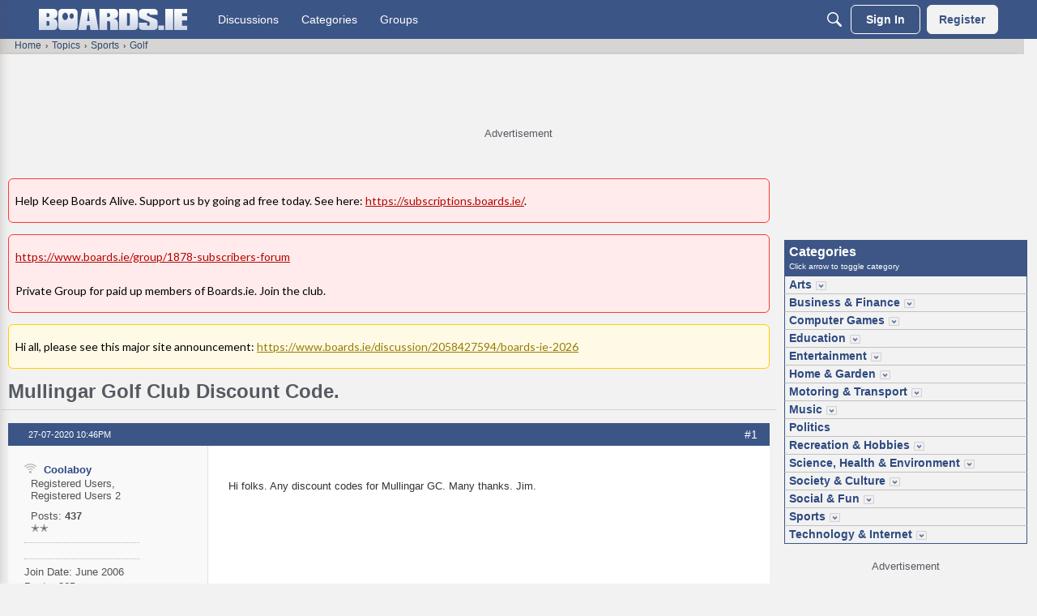

--- FILE ---
content_type: text/html; charset=utf-8
request_url: https://www.google.com/recaptcha/api2/aframe
body_size: 267
content:
<!DOCTYPE HTML><html><head><meta http-equiv="content-type" content="text/html; charset=UTF-8"></head><body><script nonce="VpB4NTR9f7Tu8TdyCffvjA">/** Anti-fraud and anti-abuse applications only. See google.com/recaptcha */ try{var clients={'sodar':'https://pagead2.googlesyndication.com/pagead/sodar?'};window.addEventListener("message",function(a){try{if(a.source===window.parent){var b=JSON.parse(a.data);var c=clients[b['id']];if(c){var d=document.createElement('img');d.src=c+b['params']+'&rc='+(localStorage.getItem("rc::a")?sessionStorage.getItem("rc::b"):"");window.document.body.appendChild(d);sessionStorage.setItem("rc::e",parseInt(sessionStorage.getItem("rc::e")||0)+1);localStorage.setItem("rc::h",'1768854876954');}}}catch(b){}});window.parent.postMessage("_grecaptcha_ready", "*");}catch(b){}</script></body></html>

--- FILE ---
content_type: application/javascript; charset=utf-8
request_url: https://fundingchoicesmessages.google.com/f/AGSKWxVKx4W1yeGXDcM7fgE8BS_3BQ_xDILPZZr__iE6uc3rkhKC9GNzCaohgE3qwKzXfwcCPc8f88WqP9bWFVrRYPCiy9g7_UbzzCO_iQNsGbDVVdLZgbb3QIOpaWzjTcaYMv8Bm5Lixyucc8n_HXZ19MRjQHJAWuUR2ZMtQwYQjYULhK4nQeQWAirWC0JU/_-strip-ads-/ad-300x254.-Web-Ads./omb-ad-/boxad3.
body_size: -1290
content:
window['e1db6aef-bcee-4113-afe3-78a49c065617'] = true;